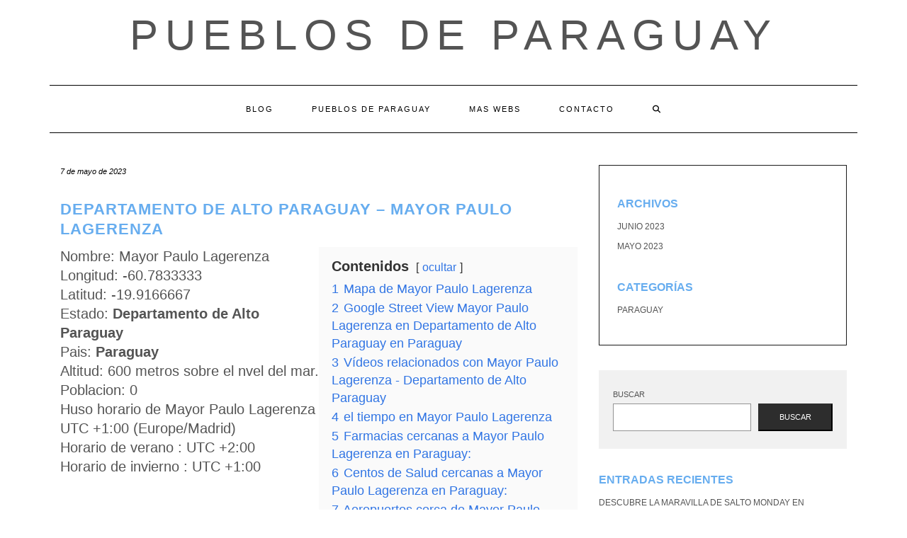

--- FILE ---
content_type: text/css
request_url: https://pueblosdeparaguay.com/wp-content/litespeed/ucss/3b0fbbbdca089a9692c2ec63595a59ca.css?ver=153ad
body_size: 4901
content:
.wp-block-archives,.wp-block-categories,.wp-block-group,.wp-block-latest-posts,ul{box-sizing:border-box}:where(.wp-block-latest-comments:not([style*=line-height] .wp-block-latest-comments__comment)){line-height:1.1}:where(.wp-block-latest-comments:not([style*=line-height] .wp-block-latest-comments__comment-excerpt p)){line-height:1.8}.wp-block-latest-posts.wp-block-latest-posts__list{list-style:none}.wp-block-latest-posts.wp-block-latest-posts__list li{clear:both;overflow-wrap:break-word}:root :where(.wp-block-latest-posts.wp-block-latest-posts__list){padding-left:0}.wp-block-search__button{margin-left:10px;word-break:normal}:where(.wp-block-search__button){border:1px solid #ccc;padding:6px 10px}.wp-block-search__inside-wrapper{display:flex;flex:auto;flex-wrap:nowrap;max-width:100%}.wp-block-search__label{width:100%}:where(.wp-block-search__input){appearance:none;border:1px solid #949494;flex-grow:1;font-family:inherit;font-size:inherit;font-style:inherit;font-weight:inherit;letter-spacing:inherit;line-height:inherit;margin-left:0;margin-right:0;min-width:3rem;padding:8px;text-decoration:unset!important;text-transform:inherit}:root{--wp-block-synced-color:#7a00df;--wp-block-synced-color--rgb:122,0,223;--wp-bound-block-color:var(--wp-block-synced-color);--wp-editor-canvas-background:#ddd;--wp-admin-theme-color:#007cba;--wp-admin-theme-color--rgb:0,124,186;--wp-admin-theme-color-darker-10:#006ba1;--wp-admin-theme-color-darker-10--rgb:0,107,160.5;--wp-admin-theme-color-darker-20:#005a87;--wp-admin-theme-color-darker-20--rgb:0,90,135;--wp-admin-border-width-focus:2px}@media (min-resolution:192dpi){:root{--wp-admin-border-width-focus:1.5px}}.wp-element-button{cursor:pointer}:root{--wp--preset--font-size--normal:16px;--wp--preset--font-size--huge:42px}.screen-reader-text{border:0;clip-path:inset(50%);margin:-1px;padding:0;word-wrap:normal!important}.screen-reader-text:focus{clip-path:none}:host,:root{--ol-background-color:white;--ol-accent-background-color:#F5F5F5;--ol-subtle-background-color:rgba(128, 128, 128, 0.25);--ol-partial-background-color:rgba(255, 255, 255, 0.75);--ol-foreground-color:#333333;--ol-subtle-foreground-color:#666666;--ol-brand-color:#00AAFF}.ol-popup,body{background-color:#fff}.ol-popup{position:absolute;-webkit-filter:drop-shadow(0 1px 4px rgb(0 0 0/.2));filter:drop-shadow(0 1px 4px rgb(0 0 0/.2));padding:10px 25px 10px 10px;border-radius:10px;border:1px solid #ccc;bottom:12px;left:-50px;min-width:200px}.ol-popup:after,.ol-popup:before{top:100%;border:solid #fff0;content:" ";height:0;width:0;position:absolute;pointer-events:none}.ol-popup:after{border-top-color:#fff;border-width:10px;left:48px;margin-left:-10px}.ol-popup:before{border-top-color:#ccc;border-width:11px;left:48px;margin-left:-11px}.ol-popup-closer{text-decoration:none;position:absolute;top:2px;right:4px}.ol-popup-closer:after{content:"✖"}a{text-decoration:none!important;background-color:transparent}p{font-family:"Segoe UI",Roboto,Oxygen-Sans,Ubuntu,Cantarell,"Helvetica Neue",sans-serif}@font-face{font-display:swap;font-family:"icomoon";src:url(/wp-content/plugins/wp-automatic-plugin-for-wordpress/css/fonts/icomoon.eot?nn7wr8);src:url(/wp-content/plugins/wp-automatic-plugin-for-wordpress/css/fonts/icomoon.eot?nn7wr8#iefix)format("embedded-opentype"),url(/wp-content/plugins/wp-automatic-plugin-for-wordpress/css/fonts/icomoon.ttf?nn7wr8)format("truetype"),url(/wp-content/plugins/wp-automatic-plugin-for-wordpress/css/fonts/icomoon.woff?nn7wr8)format("woff"),url(/wp-content/plugins/wp-automatic-plugin-for-wordpress/css/fonts/icomoon.svg?nn7wr8#icomoon)format("svg");font-weight:400;font-style:normal;font-display:block}[class^=icon-]{font-family:"icomoon"!important;speak:never;font-style:normal;font-weight:400;font-variant:normal;text-transform:none;line-height:1;-webkit-font-smoothing:antialiased;-moz-osx-font-smoothing:grayscale}html{font-family:sans-serif;-ms-text-size-adjust:100%;-webkit-text-size-adjust:100%;font-size:10px;-webkit-tap-highlight-color:transparent}body{margin:0;line-height:1.42857143;font-family:"Lato",sans-serif;color:#545454;font-size:13px}.single .entry-meta>div,aside,header,nav{display:block}a:active,a:hover{outline:0}b{font-weight:700}h1{margin:.67em 0}small{font-size:85%}hr,img{border:0}hr{-webkit-box-sizing:content-box;-moz-box-sizing:content-box;box-sizing:content-box;height:0;border-top:1px solid #eee;border-top-color:#000;margin:35px 0}button,input{color:inherit}button,input,textarea{font:inherit;margin:0}button{overflow:visible;text-transform:none}button,input[type=submit]{-webkit-appearance:button;cursor:pointer}button::-moz-focus-inner,input::-moz-focus-inner{border:0;padding:0}input[type=checkbox],input[type=search]{-webkit-box-sizing:border-box;-moz-box-sizing:border-box;box-sizing:border-box}input[type=checkbox]{padding:0}input[type=search]{-webkit-appearance:none;-moz-appearance:none;appearance:none}input[type=search]::-webkit-search-cancel-button,input[type=search]::-webkit-search-decoration{-webkit-appearance:none}textarea{overflow:auto}@media print{*,:after,:before{color:#000!important;text-shadow:none!important;background:0 0!important;-webkit-box-shadow:none!important;box-shadow:none!important}a,a:visited{text-decoration:underline}a[href]:after{content:" ("attr(href)")"}a[href^="#"]:after,a[href^="javascript:"]:after{content:""}img{page-break-inside:avoid;max-width:100%!important}h2,h3,p{orphans:3;widows:3}h2,h3{page-break-after:avoid}.navbar{display:none}}@font-face{font-display:swap;font-family:"Glyphicons Halflings";src:url(/wp-content/themes/kale/assets/fonts/glyphicons-halflings-regular.eot);src:url(/wp-content/themes/kale/assets/fonts/glyphicons-halflings-regular.eot?#iefix)format("embedded-opentype"),url(/wp-content/themes/kale/assets/fonts/glyphicons-halflings-regular.woff2)format("woff2"),url(/wp-content/themes/kale/assets/fonts/glyphicons-halflings-regular.woff)format("woff"),url(/wp-content/themes/kale/assets/fonts/glyphicons-halflings-regular.ttf)format("truetype"),url(/wp-content/themes/kale/assets/fonts/glyphicons-halflings-regular.svg#glyphicons_halflingsregular)format("svg")}*,:after,:before{-webkit-box-sizing:border-box;-moz-box-sizing:border-box;box-sizing:border-box}button,input{font-size:inherit}button,input,textarea{font-family:inherit;line-height:inherit}a{color:#337ab7}a:focus,a:hover{text-decoration:underline}a:focus,input[type=checkbox]:focus{outline:5px auto -webkit-focus-ring-color;outline-offset:-2px}img,label{max-width:100%}img{vertical-align:middle;height:auto}.sr-only{border:0}h1,h2,h3,ul{margin-bottom:10px}h1,h2,h3{line-height:1.1;margin-top:20px}h3 small{font-weight:400;line-height:1;color:#777;font-size:65%}p{margin:0 0 10px}ul{margin-top:0}.container{padding-right:15px;padding-left:15px;margin-right:auto;margin-left:auto}@media (min-width:768px){.container{width:750px}}@media (min-width:992px){.container{width:970px}}@media (min-width:1200px){.container{width:1170px}}.col-md-4,.col-md-8,.col-sm-12,.col-sm-6{position:relative;min-height:1px;padding-right:15px;padding-left:15px}@media (min-width:768px){.col-sm-12,.col-sm-6{float:left}.col-sm-12{width:100%}.col-sm-6{width:50%}}@media (min-width:992px){.col-md-4,.col-md-8{float:left}.col-md-8{width:66.66666667%}.col-md-4{width:33.33333333%}}label{display:inline-block;margin-bottom:5px;font-weight:700}input[type=checkbox]{margin:1px\9 0 0;line-height:normal}.form-control{display:block;width:100%;height:34px;padding:6px 12px;line-height:1.42857143;background-image:none;-webkit-box-shadow:inset 0 1px 1px rgba(0,0,0,.075);box-shadow:inset 0 1px 1px rgba(0,0,0,.075);-webkit-transition:border-color ease-in-out .15s,box-shadow ease-in-out .15s;-o-transition:border-color ease-in-out .15s,box-shadow ease-in-out .15s;-webkit-transition:border-color ease-in-out .15s,-webkit-box-shadow ease-in-out .15s;transition:border-color ease-in-out .15s,box-shadow ease-in-out .15s;transition:border-color ease-in-out .15s,box-shadow ease-in-out .15s,-webkit-box-shadow ease-in-out .15s}.form-control:focus{outline:0;-webkit-box-shadow:inset 0 1px 1px rgba(0,0,0,.075),0 0 8px rgba(102,175,233,.6);box-shadow:inset 0 1px 1px rgba(0,0,0,.075),0 0 8px rgba(102,175,233,.6)}.form-control::-moz-placeholder{color:#999;opacity:1}.form-control:-ms-input-placeholder{color:#999}.form-control::-webkit-input-placeholder{color:#999}.form-control::-ms-expand{background-color:transparent;border:0}textarea.form-control{height:auto}.btn{display:inline-block;margin-bottom:0;text-align:center;white-space:nowrap;vertical-align:middle;-ms-touch-action:manipulation;touch-action:manipulation;cursor:pointer;background-image:none;border:1px solid transparent;line-height:1.42857143;-webkit-user-select:none;-moz-user-select:none;-ms-user-select:none;user-select:none}.btn:active:focus,.btn:focus{outline:5px auto -webkit-focus-ring-color;outline-offset:-2px}.btn:focus,.btn:hover{color:#333;text-decoration:none}.btn:active{background-image:none;outline:0;-webkit-box-shadow:inset 0 3px 5px rgba(0,0,0,.125);box-shadow:inset 0 3px 5px rgba(0,0,0,.125)}.btn-default:active,.btn-default:hover{color:#333;background-color:#e6e6e6;border-color:#adadad}.btn-default:active{background-image:none}.btn-default:active:focus,.btn-default:active:hover{color:#333;background-color:#d4d4d4;border-color:#8c8c8c}.collapse{display:none}.dropdown-menu{position:absolute;top:100%;left:0;z-index:1000;display:none;float:left;min-width:160px;padding:5px 0;margin:2px 0 0;font-size:14px;text-align:left;list-style:none;background-color:#fff;background-clip:padding-box;border:1px solid rgba(0,0,0,.15);-webkit-box-shadow:0 6px 12px rgba(0,0,0,.175);box-shadow:0 6px 12px rgba(0,0,0,.175)}.nav,.widget ul{padding-left:0;margin-bottom:0;list-style:none}.nav>li,.nav>li>a{position:relative;display:block}.nav>li>a{padding:10px 15px}.nav>li>a:focus,.nav>li>a:hover{text-decoration:none;background-color:#eee}.navbar{position:relative;min-height:50px;margin-bottom:20px;border:1px solid transparent}@media (min-width:768px){.navbar{border-radius:4px}.navbar-header{float:left}}.navbar-collapse{padding-right:15px;padding-left:15px;overflow-x:visible;border-top:1px solid transparent;-webkit-box-shadow:inset 0 1px 0 rgba(255,255,255,.1);box-shadow:inset 0 1px 0 rgba(255,255,255,.1);-webkit-overflow-scrolling:touch}@media (min-width:768px){.navbar-collapse{width:auto;border-top:0;-webkit-box-shadow:none;box-shadow:none}.navbar-collapse.collapse{display:block!important;height:auto!important;padding-bottom:0;overflow:visible!important}}.navbar-toggle{position:relative;padding:9px 10px;margin-top:8px;margin-bottom:8px;background-color:transparent;background-image:none;border:1px solid transparent;border-radius:4px}.navbar-toggle:focus{outline:0}.navbar-toggle .icon-bar{display:block;width:22px;height:2px;border-radius:1px}.navbar-toggle .icon-bar+.icon-bar{margin-top:4px}@media (min-width:768px){.navbar-toggle{display:none}}.navbar-nav{margin:7.5px -15px}.navbar-nav>li>a{line-height:20px}@media (min-width:768px){.navbar-nav{float:left;margin:0}.navbar-nav>li{float:left}.navbar-nav>li>a{padding-top:15px;padding-bottom:15px}}.navbar-nav>li>.dropdown-menu{margin-top:0;border-top-left-radius:0;border-top-right-radius:0}.navbar-default{background-color:#f8f8f8}.navbar-default .navbar-nav>li>a{color:#000}.navbar-default .navbar-nav>li>a:focus,.navbar-default .navbar-nav>li>a:hover{color:#333;background-color:transparent}.navbar-default .navbar-toggle:focus,.navbar-default .navbar-toggle:hover{background-color:#ddd}.navbar-default .navbar-toggle .icon-bar{background-color:#000}.navbar-default .navbar-collapse{border-color:#e7e7e7}.clearfix:after,.clearfix:before,.container:after,.container:before,.nav:after,.nav:before,.navbar-collapse:after,.navbar-collapse:before,.navbar-header:after,.navbar-header:before,.navbar:after,.navbar:before,.row:after,.row:before{display:table;content:" "}.clearfix:after,.container:after,.nav:after,.navbar-collapse:after,.navbar-header:after,.navbar:after,.row:after{clear:both}@-ms-viewport{width:device-width}.fa:before{content:var(--fa)}.fa{font-family:var(--fa-style-family,"Font Awesome 6 Free");font-weight:var(--fa-style,900);-moz-osx-font-smoothing:grayscale;-webkit-font-smoothing:antialiased;display:var(--fa-display,inline-block);font-style:normal;font-variant:normal;line-height:1;text-rendering:auto}.fa-search{--fa:"\f002"}.sr-only{position:absolute;width:1px;height:1px;padding:0;margin:-1px;overflow:hidden;clip:rect(0,0,0,0);white-space:nowrap;border-width:0}:host,:root{--fa-style-family-brands:"Font Awesome 6 Brands";--fa-font-brands:normal 400 1em/1 "Font Awesome 6 Brands";--fa-font-regular:normal 400 1em/1 "Font Awesome 6 Free";--fa-style-family-classic:"Font Awesome 6 Free";--fa-font-solid:normal 900 1em/1 "Font Awesome 6 Free"}@font-face{font-display:swap;font-family:"Font Awesome 6 Brands";font-style:normal;font-weight:400;font-display:block;src:url(/wp-content/themes/kale/assets/webfonts/fa-brands-400.woff2)format("woff2"),url(/wp-content/themes/kale/assets/webfonts/fa-brands-400.ttf)format("truetype")}@font-face{font-display:swap;font-family:"Font Awesome 6 Free";font-style:normal;font-weight:400;font-display:block;src:url(/wp-content/themes/kale/assets/webfonts/fa-regular-400.woff2)format("woff2"),url(/wp-content/themes/kale/assets/webfonts/fa-regular-400.ttf)format("truetype")}@font-face{font-display:swap;font-family:"Font Awesome 6 Free";font-style:normal;font-weight:900;font-display:block;src:url(/wp-content/themes/kale/assets/webfonts/fa-solid-900.woff2)format("woff2"),url(/wp-content/themes/kale/assets/webfonts/fa-solid-900.ttf)format("truetype")}@font-face{font-display:swap;font-family:"Font Awesome 5 Brands";font-display:block;font-weight:400;src:url(/wp-content/themes/kale/assets/webfonts/fa-brands-400.woff2)format("woff2"),url(/wp-content/themes/kale/assets/webfonts/fa-brands-400.ttf)format("truetype")}@font-face{font-display:swap;font-family:"Font Awesome 5 Free";font-display:block;font-weight:900;src:url(/wp-content/themes/kale/assets/webfonts/fa-solid-900.woff2)format("woff2"),url(/wp-content/themes/kale/assets/webfonts/fa-solid-900.ttf)format("truetype")}@font-face{font-display:swap;font-family:"Font Awesome 5 Free";font-display:block;font-weight:400;src:url(/wp-content/themes/kale/assets/webfonts/fa-regular-400.woff2)format("woff2"),url(/wp-content/themes/kale/assets/webfonts/fa-regular-400.ttf)format("truetype")}@font-face{font-display:swap;font-family:"FontAwesome";font-display:block;src:url(/wp-content/themes/kale/assets/webfonts/fa-solid-900.woff2)format("woff2"),url(/wp-content/themes/kale/assets/webfonts/fa-solid-900.ttf)format("truetype")}@font-face{font-display:swap;font-family:"FontAwesome";font-display:block;src:url(/wp-content/themes/kale/assets/webfonts/fa-brands-400.woff2)format("woff2"),url(/wp-content/themes/kale/assets/webfonts/fa-brands-400.ttf)format("truetype")}@font-face{font-display:swap;font-family:"FontAwesome";font-display:block;src:url(/wp-content/themes/kale/assets/webfonts/fa-regular-400.woff2)format("woff2"),url(/wp-content/themes/kale/assets/webfonts/fa-regular-400.ttf)format("truetype");unicode-range:u+f003,u+f006,u+f014,u+f016-f017,u+f01a-f01b,u+f01d,u+f022,u+f03e,u+f044,u+f046,u+f05c-f05d,u+f06e,u+f070,u+f087-f088,u+f08a,u+f094,u+f096-f097,u+f09d,u+f0a0,u+f0a2,u+f0a4-f0a7,u+f0c5,u+f0c7,u+f0e5-f0e6,u+f0eb,u+f0f6-f0f8,u+f10c,u+f114-f115,u+f118-f11a,u+f11c-f11d,u+f133,u+f147,u+f14e,u+f150-f152,u+f185-f186,u+f18e,u+f190-f192,u+f196,u+f1c1-f1c9,u+f1d9,u+f1db,u+f1e3,u+f1ea,u+f1f7,u+f1f9,u+f20a,u+f247-f248,u+f24a,u+f24d,u+f255-f25b,u+f25d,u+f271-f274,u+f278,u+f27b,u+f28c,u+f28e,u+f29c,u+f2b5,u+f2b7,u+f2ba,u+f2bc,u+f2be,u+f2c0-f2c1,u+f2c3,u+f2d0,u+f2d2,u+f2d4,u+f2dc}@font-face{font-display:swap;font-family:"FontAwesome";font-display:block;src:url(/wp-content/themes/kale/assets/webfonts/fa-v4compatibility.woff2)format("woff2"),url(/wp-content/themes/kale/assets/webfonts/fa-v4compatibility.ttf)format("truetype");unicode-range:u+f041,u+f047,u+f065-f066,u+f07d-f07e,u+f080,u+f08b,u+f08e,u+f090,u+f09a,u+f0ac,u+f0ae,u+f0b2,u+f0d0,u+f0d6,u+f0e4,u+f0ec,u+f10a-f10b,u+f123,u+f13e,u+f148-f149,u+f14c,u+f156,u+f15e,u+f160-f161,u+f163,u+f175-f178,u+f195,u+f1f8,u+f219,u+f27a}a,a:active,a:focus,a:hover,a:visited{color:#000}h1,h2,h3{font-family:"Montserrat",sans-serif;color:#000;font-weight:400;text-transform:uppercase}h1,h2{font-size:16px}h3{font-size:14px}.logo .header-logo-text{line-height:60px;font-size:60px;font-weight:200;font-family:"Raleway",sans-serif;text-transform:uppercase}.tagline{font-family:"Caveat",cursive;font-size:18px}.form-label,.navbar-nav>li>a{text-transform:uppercase;font-weight:400;font-family:"Montserrat",sans-serif}.navbar-nav>li>a{font-size:11px;padding:23px 27px;letter-spacing:2px}.tagline{color:#646464}.screen-reader-text{clip:rect(1px,1px,1px,1px);position:absolute!important;height:1px;width:1px;overflow:hidden}.screen-reader-text:focus{background-color:#f1f1f1;border-radius:3px;box-shadow:0 0 2px 2px rgb(0 0 0/.6);clip:auto!important;color:#21759b;display:block;font-size:14px;font-size:.875rem;font-weight:700;height:auto;left:5px;line-height:normal;padding:15px 23px 14px;text-decoration:none;top:5px;width:auto;z-index:100000}form label{text-transform:uppercase;font-weight:400;font-size:11px}form input[type=text]{font-weight:300;font-size:12px;font-style:italic;border:1px solid #f1f1f1;color:#545454;background-color:#fafafa;-webkit-border-radius:0;-moz-border-radius:0;border-radius:0;-webkit-box-shadow:none;-moz-box-shadow:none;box-shadow:none;display:block;height:34px;padding:6px 12px}form input[type=text]:focus{outline:0;border-color:#f1f1f1;-webkit-box-shadow:none;-moz-box-shadow:none;box-shadow:none;outline-color:#0067f4;outline-offset:2px;outline-style:auto;outline-width:5px}form button[type=submit]{padding:10px 28px;font-size:11px;font-weight:300;-webkit-border-radius:0;-moz-border-radius:0;border-radius:0;text-transform:uppercase;background-color:#2d2d2d;border-color:#2d2d2d;color:#fff}form button[type=submit]:focus,form button[type=submit]:hover{background-color:#000;border-color:#000;color:#fff}input[type=checkbox]+label{vertical-align:baseline;line-height:2.4;display:inline;font-family:inherit;text-transform:inherit;font-style:italic}.form-group,h1.entry-title{margin-bottom:25px}.form-label{font-size:11px}.form-group-cookie input[type=checkbox]{margin-right:5px;vertical-align:bottom}.form-group-cookie label{vertical-align:bottom;margin-bottom:0;line-height:1;font-weight:400}.form-control,input[type=email],input[type=text],textarea{font-weight:300;font-size:12px;font-style:italic;border:1px solid #f1f1f1;color:#545454;background-color:#fafafa;-webkit-border-radius:0;-moz-border-radius:0;border-radius:0;-webkit-box-shadow:none;-moz-box-shadow:none;box-shadow:none}.form-control:focus{border-color:#f1f1f1;-webkit-box-shadow:none;-moz-box-shadow:none;box-shadow:none;outline-color:#0067f4;outline-offset:2px;outline-style:auto;outline-width:5px}.btn,input[type=submit]{padding:10px 28px;font-size:11px;font-weight:300;-webkit-border-radius:0;-moz-border-radius:0;border-radius:0;text-transform:uppercase}.btn-default,input[type=submit]{background-color:#2d2d2d;border-color:#2d2d2d;color:#fff}.btn-default:focus,.btn-default:hover,input[type=submit]:focus,input[type=submit]:hover{background-color:#000;border-color:#000;color:#fff}.header{line-height:20px;padding:20px 0 0}.header-row-2{margin-bottom:40px}.header-row-3{margin-bottom:45px}.logo{text-align:center}.logo .header-logo-text{margin:0;letter-spacing:10px}.logo .header-logo-text a{color:inherit}.logo .header-logo-text a:active,.logo .header-logo-text a:focus,.logo .header-logo-text a:hover{text-decoration:none}.tagline{text-align:center;margin-top:15px}.navbar-nav{float:none}.navbar-nav>li{display:inline-block;float:none}.dropdown-menu{border:1px solid #000;-webkit-box-shadow:none;-moz-box-shadow:none;box-shadow:none;-webkit-border-radius:0;-moz-border-radius:0;border-radius:0}.main_search{padding:0;border:0;background-color:#fff0;left:80%;top:0;width:153px;min-width:inherit}.main_search .form-control,.navbar-default{border:0;-webkit-border-radius:0;-moz-border-radius:0;border-radius:0}.main_search .form-control{height:66px;background-color:#fff;padding:12px 0;-webkit-box-shadow:none;-moz-box-shadow:none;box-shadow:none}.navbar-default{margin:0;border-top:1px solid #000;border-bottom:1px solid #000;background:#fff0}.navbar-default .navbar-collapse{text-align:center}.navbar-default .navbar-nav{display:inline-block;margin-left:auto;margin-right:auto}.navbar-default a:focus{outline:5px auto #bbb}.navbar-header{text-align:center;margin-left:auto;margin-right:auto}@media (min-width:992px){.navbar-header{display:none}}.navbar-toggle{float:none;margin-left:auto;margin-right:auto}.navbar-default .navbar-toggle{border-color:#fff;color:#000}.entry{margin-bottom:35px}.entry-date{margin-bottom:12px;font-style:italic;font-size:11px}.entry-title{line-height:1.3;margin:0 0 10px;letter-spacing:1px}.entry-meta{font-style:italic;font-size:11px;display:inline-block;color:#000}.entry-meta a,.entry-meta a:active,.entry-meta a:focus,.entry-meta a:visited{color:inherit}.entry-meta>div{display:inline}.single .entry-meta span{font-weight:700;letter-spacing:.6px}.single .entry-meta span.fn{font-weight:400}.single-content a{text-decoration:underline}.entry-header{margin:0 0 20px}.entry-footer{margin:30px 0 50px}.entry h1,.entry h2{margin-top:.5em;margin-bottom:.5em}.entry h1{font-size:22px}.entry h2{font-size:20px}.comments .comment-reply-title{line-height:1.3;color:#000;letter-spacing:1px;margin:0 0 5px}.comments .comment-notes{font-size:12px;font-style:italic;margin-bottom:40px}.pagination-post{margin:25px 0;padding-bottom:10px}.pagination-post>div{display:inline-block}.pagination-post .next_post{float:right}.sidebar-block,.widget{margin-bottom:35px}.widget ul>li{position:relative;display:block;padding:5px 0}.widget ul>li>a{text-transform:uppercase;font-size:12px;color:#545454}.widget ul>li>a:focus,.widget ul>li>a:hover{text-decoration:underline;background-color:#fff0}.sidebar-borders{padding-top:25px;padding-left:25px;padding-right:25px;border:1px solid #1a1a1a}.widget.widget_search{padding:25px 20px;background-color:#f1f1f1}.footer{padding:30px 0 20px}.credit li,.footer-copyright{text-align:center}.credit{list-style:none;padding:0;margin:10px 0 0}.credit li{margin-bottom:3px}.credit a{color:inherit}@media (max-width:767px){.logo .header-logo-text{line-height:30px;font-size:30px;padding-top:12px}}@media (min-width:1500px){.container{width:1230px}.main_search{width:183px}}@media (min-width:992px) and (max-width:1199px){.navbar-nav>li>a{padding-left:15px;padding-right:15px;font-size:10px;letter-spacing:1px}.main_search{width:130px}}@media (min-width:768px) and (max-width:991px){.navbar-nav>li>a{padding-left:10px;padding-right:10px;font-size:10px;letter-spacing:1px}.main_search{width:96px}}@media (max-width:767px){.header{padding-top:0}.header-row-2{margin-bottom:20px}.header-row-3{margin-bottom:25px}.navbar-default .navbar-collapse{border-color:#000;text-align:left}.main_search,.navbar-default .navbar-nav,.navbar-nav>li{display:block}.navbar-nav>li>a{padding:10px 15px}.navbar-nav>li.search{border-top:1px solid #000;padding-top:7.5px;position:relative}.navbar-nav>li.search>a{color:#545454;position:absolute;right:0;top:7.5px}.main_search{float:none;left:0;position:static;width:auto}.main_search .form-control{height:40px;padding-left:15px;padding-right:15px}}@media (max-width:480px){.entry-title{font-size:12px}}.row{margin:0}.single-content{font-size:1.5em}.yarpp-related{margin-bottom:1em;margin-top:1em}.lwptoc{margin:32px 0}.lwptoc:first-child{margin-top:16px}.lwptoc_i{padding:14px 18px 18px;text-align:left}.lwptoc_header{margin-bottom:6px}.lwptoc_toggle{white-space:nowrap;margin-left:4px;font-size:80%}.lwptoc_toggle:before{content:"["}.lwptoc_toggle:after{content:"]"}.lwptoc_toggle_label{margin:0 1px}.lwptoc_item{margin-top:2px}.lwptoc_item:first-child{margin-top:0}.lwptoc_item_number{margin-right:2px}.lwptoc-autoWidth .lwptoc_i{display:inline-block}.lwptoc-baseItems .lwptoc_items{font-size:90%}.lwptoc-light .lwptoc_i{color:#333;background:#fafafa}.lwptoc-light .lwptoc_i A:active,.lwptoc-light .lwptoc_i A:focus,.lwptoc-light .lwptoc_i A:hover{color:#3175e4;border-color:#3175e4}.lwptoc-light .lwptoc_items A:visited{color:#000394}